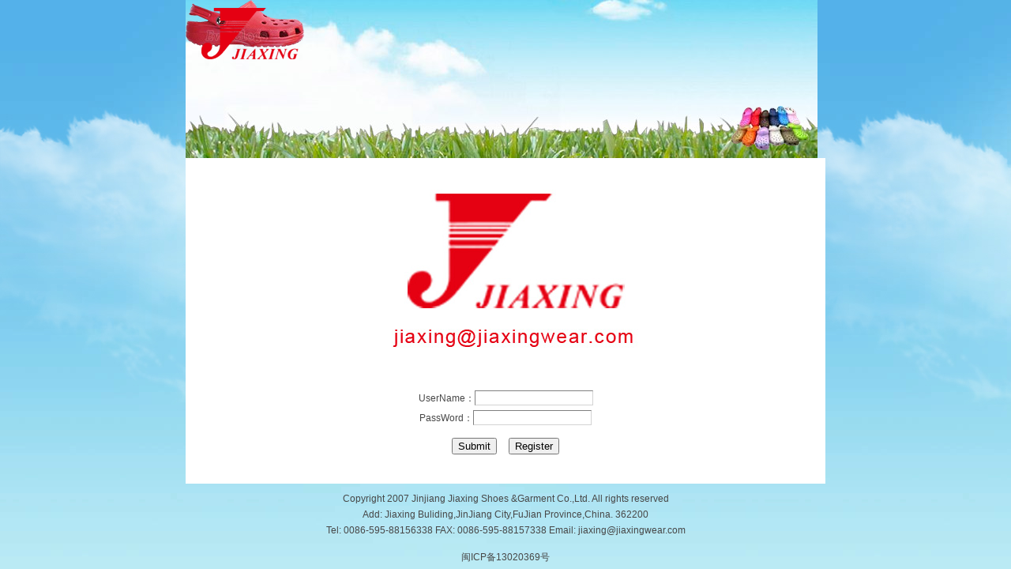

--- FILE ---
content_type: text/html
request_url: http://loveclogs.com/
body_size: 296
content:
Rule_1 : <br /><meta http-equiv="Content-Type" content="text/html; charset=utf-8" />
<script language="javascript" type="text/javascript">alert("You are restricted to surf the website.");location.replace('Lock.html');</script>

--- FILE ---
content_type: text/html
request_url: http://loveclogs.com/Lock.html
body_size: 2089
content:
<html xmlns="http://www.w3.org/1999/xhtml">
<head>
<meta http-equiv="Content-Type" content="text/html; charset=utf-8" />
<title>Jinjiang Jiaxing Shoes &amp; Garment Co.,Ltd.</title>
<link href="Page/CssEn.css" rel="stylesheet" type="text/css" />
<script language="javascript" type="text/javascript" src="Page/Validator.js"></script>
<style type="text/css">
<!--
#loginForm .input_Login {width: 180px}
#regForm .input_Login {width: 250px}
//-->
</style>
</head>
<body>
<table width="810" height="100%" border="0" align="center" cellpadding="0" cellspacing="0">
  <tr>
   <td height="200">
    
    <div style="background:url(images/top_b.jpg) no-repeat; height:200px; position:relative">
    <div class="dishibazhang"></div>
    <div class="xiezi"><img src="images/image14.png" /></div>
    <div style="position:absolute; top:10px; left:20px;"><img src="images/image18.png"></div>
    <div style="position:absolute; bottom:10px; right:20px;"><img src="images/image19.png"></div>
    
    
    
    </div>
    
    
    </td>
  </tr>
  <tr>
    <td bgcolor="#FFFFFF" style='height: 275px; text-align: center;'>
		<img src='images/logo.jpg' height="275" /><script src="/Counter/mystat.asp?siteid=3"></script>
    </td>
  </tr>
  <tr id="loginForm">
    <td bgcolor="#FFFFFF" style='text-align: center; padding: 15px 0 20px 0' id="loginForm">
	  <form action="Login.asp"  method="post" name='UserLogin' id="UserLogin" onSubmit="return Validator.Validate(this,2);">
		<div style="padding-bottom: 5px">
		UserName：<input name="logUsername" type="text" class="input_Login" id="logUsername" style="width: 150px" dataType="LimitB" min="5" max="20" msg="用户名不能小于5大于20个字符！"/>
		</div>
		<div style="padding-bottom: 5px">
		PassWord：<input name="logPassword" type="password" class="input_Login" id="logPassword" style="width: 150px" dataType="LimitB" min="6" max="20" msg="密码至少6位以上！"/>
		</div>
		<div style="padding-top: 10px">
		<input type="submit" name="" value="Submit" />
		&nbsp;&nbsp;&nbsp;
		<input type="button" name="" value="Register" onClick="document.getElementById('loginForm').style.display='none';document.getElementById('regForm').style.display='';" />
		</div>
	  </form>
    </td>
  </tr>
  <tr id="regForm" style="display: none">
    <td bgcolor="#FFFFFF" style='text-align: center; padding: 15px 0 20px 0'>
	  <form action="Register.asp"  method="post" name='UserReg' id="UserReg" onSubmit="return Validator.Validate(this,2);">
	  	<table width="100%" border="0" cellspacing="0" cellpadding="3">
			<tr>
				<td width="40%" align="right">UserName：</td>
				<td width="60%"><input name="Username" type="text" class="input_Login" id="Username" size="35" maxlength="20" min="5" max="20" dataType="LimitB" msg="The username should have 5-20 characters." /></td>
			</tr>
			<tr>
				<td align="right">Password：</td>
				<td><input name="jPassword" type="password" class="input_Login" id="jPassword" size="35" maxlength="25" dataType="LimitB" min="6" max="20" msg="The password should have 6-20 characters." /></td>
			</tr>
			<tr>
				<td align="right">Confirm Password：</td>
				<td><input name="chkpass" type="password" class="input_Login" id="chkpass" size="35" maxlength="25" dataType="Repeat" to="jPassword" msg="Incorrect password." /></td>
			</tr>
			<tr>
				<td align="right">Sex：</td>
				<td><input name="sex" type="radio" value="男" checked />&nbsp;Male&nbsp;&nbsp;<input name="sex" type="radio" value="女" />&nbsp;Female</td>
			</tr>
			<tr>
				<td align="right">Email：</td>
				<td><input name="mail" type="text" class="input_Login" id="mail" size="35" maxlength="50" dataType="Email" msg="Please enter a correct email address." /></td>
			</tr>
			<tr>
				<td align="right">Company Name：</td>
				<td><input name="company" type="text" class="input_Login" id="company" size="35" maxlength="50" /></td>
			</tr>
			<tr>
				<td align="right">Phone Number：</td>
				<td><input name="Phone" type="text" class="input_Login" id="Phone" size="35" maxlength="50" min="7" max="20" dataType="LimitB" require="false" msg="Phone number is wrong." /></td>
			</tr>
			<tr>
				<td align="right">Address：</td>
				<td><input name="address" type="text" class="input_Login" id="address" size="35" maxlength="50" /></td>
			</tr>
			<tr>
				<td></td>
				<td>
					<input type="submit" name="" value="Submit" />
					&nbsp;&nbsp;&nbsp;
					<input type="button" name="" value="Cancel" onClick="document.getElementById('regForm').style.display='none';document.getElementById('loginForm').style.display='';" />
				</td>
			</tr>
		</table>
	  </form>
    </td>
<tr>
    <td style="padding:5px 0 5px 0"><div align="center">Copyright  2007 Jinjiang Jiaxing Shoes &amp;Garment Co.,Ltd. All rights reserved <br />
Add: Jiaxing Buliding,JinJiang City,FuJian Province,China. 362200<br />
Tel: 0086-595-88156338 FAX: 0086-595-88157338 Email: jiaxing@jiaxingwear.com<script src="/Counter/mystat.asp?siteid=3"></script></div>
</tr>
<td>
<a href="https://beian.miit.gov.cn" style="display:block;text-align:center;">闽ICP备13020369号</a>
</table>
</body>
</html>


--- FILE ---
content_type: text/css
request_url: http://loveclogs.com/Page/CssEn.css
body_size: 2366
content:
.border_2{font-weight:bold; font-size:14px;}
.c_job{color: #ff3333; font-weight:bold;}
.c_job1{color: #ff3333; font-weight:bold; font-size:16px;}
.c_job2{color: #006699; font-weight:bold; font-size:14px;}
.c_heihgt{line-height:120%;  color:#2c3f78;}


/* Body的CSS定义:对应CSS中“BODY”，可定义内容为网页字体颜色、背景、浏览器边框等 */
BODY
{
    FONT-SIZE: 12px;
	font-family:"Arial";
	color: #474747;
	line-height: 22px;
	margin:0;
	background:url(../images/bg.jpg) #c2eff5 repeat-x left top;
}

/* 单元格的CSS定义:对应CSS中的“TD”，这里为总的表格定义，为一般表格的的单元格风格设置，可定义内容为背景、字体颜色、样式等 */
TD
{
    FONT-SIZE: 12px;
	font-family:"Arial";
	color: #474747;
	line-height: 20px;
}


th {
    FONT-SIZE: 12px;
	font-family:"Arial";
	color: #333333;
	line-height: 22px;
}

/* 网站链接总的CSS定义:可定义内容为链接字体颜色、样式等 */
a{
	text-decoration: none;
	font-size: 12px;
} 

/* 链接无下划线,有为underline */ 
a:link {color: #474747;} /* 未访问的链接 */
a:visited {color:#474747;} /* 已访问的链接 */
a:hover{COLOR: #ff6600; text-decoration:underline;} /* 鼠标在链接上 */ 
a:active {color: #515151;} /* 点击激活链接 */
/* 顶部频道文字链接的CSS定义－－将顶部频道文字链接与网站链接总的CSS定义分开，以后可以制作深底浅字的格式，如果要保持原来的设计样式，将此定义内容删除或定义成与网站链接总的CSS相同即可。调用代码为<a class='Channel' ***>***</a> */
a.news:link {color: #2b3f78;}
a.news:visited {color: #2b3f78;}
a.news:hover{COLOR: #e4161e;}
a.news:active {color: #97CBFF;}

a.about:link {color: #006818;}
a.about:visited {color: #006818;}
a.about:hover{COLOR: #ff6600; text-decoration:underline;}

a.menu:link {
	color: #0075c6;
}
a.menu:visited {
	color: #0075c6;

}
a.menu:hover{
	COLOR: #ff6600;
}
a.menu:active {
	color: #0075c6;
}

a.pro:link {color: #ffffff;}
a.pro:visited {color:#ffffff;}
a.pro:hover{COLOR: #e4161f; text-decoration:underline;}

a.yp:link {color: #ffffff; background-color:#006818; padding:2px 2px 0 2px; text-decoration:none;}
a.yp:visited {color:#ffffff; background-color:#006818; padding:2px 2px 0 2px;text-decoration:none;}
a.yp:hover{COLOR: #ffffff; background-color:#ff6600; padding:2px 2px 0 2px;text-decoration:none;}

/* 栏目导航发光阴影效果的CSS定义，调用代码为<span class="Glow">***</span> */
.menu1 {
	FONT-SIZE: 9pt; FILTER: dropshadow(color=#ff0000,offx=1,offy=1); COLOR: #ffffff; }

.Glow
{
	FILTER: Glow(Color=#098500, Strength=1) dropshadow(Color=#098500, OffX=1, OffY=1,);
	WIDTH: 100%;
	COLOR: #ffffff;
	font-size:14.7px;
	font-weight: bold;
}

.Glow3 {
FILTER: Glow(Color=1a640b, Strength=1) dropshadow(Color=1a640b, OffX=1, OffY=1,); WIDTH: 100%; COLOR: #ffffff;font-size:14.7px
}

.Glow2
{
FONT-SIZE: 9pt; FILTER: dropshadow(color=#FFFFFF,offx=1,offy=1);
}

/* 文本框的CSS定义:对应CSS中的“INPUT”，这里为文本框的风格设置，可定义内容为背景、字体、颜色、边框等 */
.input_form {
	BORDER-RIGHT: #a5deaa 1px solid; BORDER-TOP: #13751b 1px solid; FONT: 9pt "Arial"; BORDER-LEFT: #13751b 1px solid; COLOR: #0a8101; BORDER-BOTTOM: #a5deaa 1px solid; BACKGROUND-COLOR: #8dd493;}

.input_but {
	BORDER-RIGHT: #13751b 1px solid; BORDER-TOP: #13751b 1px solid; FONT: 9pt "Verdana, Arial, Helvetica, sans-serif"; BORDER-LEFT: #a5deaa 1px solid; COLOR: #fff; BORDER-BOTTOM: #a5deaa 1px solid; BACKGROUND-COLOR: #47a750; padding-top:3px;
}

.input_Login {BORDER-TOP: #808080 1px solid; BORDER-RIGHT: #d3d3d3 1px solid; BORDER-BOTTOM: #d3d3d3 1px solid; BORDER-LEFT: #808080 1px solid}

Button
{
FONT-SIZE: 9pt;HEIGHT: 20px;
}
/* 下拉列表框的CSS定义:对应CSS中的“SELECT”，这里为下拉列表框的风格设置，可定义内容为背景、字体、颜色、边框等 */
Select
{
FONT-SIZE: 9pt;HEIGHT: 20px;
}


.input {
	FONT: 9pt "Arial";
	COLOR: #000000;
	BACKGROUND-COLOR: #c9ecf9;
	border-top-width: 1px;
	border-right-width: 1px;
	border-bottom-width: 1px;
	border-left-width: 1px;
	border-top-style: solid;
	border-right-style: solid;
	border-bottom-style: solid;
	border-left-style: solid;
	border-top-color: #0075c6;
	border-right-color: #e9f8fd;
	border-bottom-color: #e9f8fd;
	border-left-color: #0075c6;
}



/* [推荐]简短标题文字的CSS定义 */
.blue
{
color:#0075c6;font-size:12px;
}

.date
{
color:#ffffff;font-size:13.4px;
}

.red
{
color:#Cc0001;font-size:12px; text-decoration:underline;
}

.blue
{
color:#2c3f78;font-size:12px;
}

.white
{
color:#ffffff;font-size:12px;
}
.time{ color:#8b96bb}

.red2{color:#e4161e; font-weight:bold}
.zt{ font-family:Verdana, Arial, Helvetica, sans-serif}

.xx {
	line-height: 22px;
	border-bottom-width: 1px;
	border-bottom-style: dashed;
	border-bottom-color: #006818;
}
#NewPro {position:absolute; width:86px; height:63px; z-index:999; left: 20px; top: -160px}




























--- FILE ---
content_type: application/x-javascript
request_url: http://loveclogs.com/Page/Validator.js
body_size: 3380
content:
Validator = {
	Require : /.+/,
	Email : /^\w+([-+.]\w+)*@\w+([-.]\w+)*\.\w+([-.]\w+)*$/,
	Phone : /^((\(\d{2,3}\))|(\d{3}\-))?(\(0\d{2,3}\)|0\d{2,3}-)?[1-9]\d{6,7}(\-\d{1,4})?$/,
	Mobile : /^((\(\d{2,3}\))|(\d{3}\-))?13\d{9}$/,
	Url : /^http:\/\/[A-Za-z0-9]+\.[A-Za-z0-9]+[\/=\?%\-&_~`@[\]\':+!]*([^<>\"\"])*$/,
	IdCard : "this.IsIdCard(value)",
	Currency : /^\d+(\.\d+)?$/,
	Number : /^\d+$/,
	Zip : /^[1-9]\d{5}$/,
	QQ : /^[1-9]\d{4,8}$/,
	Integer : /^[-\+]?\d+$/,
	Double : /^[-\+]?\d+(\.\d+)?$/,
	English : /^[A-Za-z]+$/,
	Chinese :  /^[\u0391-\uFFE5]+$/,
	Username : /^[a-z]\w{3,}$/i,
	UnSafe : /^(([A-Z]*|[a-z]*|\d*|[-_\~!@#\$%\^&\*\.\(\)\[\]\{\}<>\?\\\/\'\"]*)|.{0,5})$|\s/,
	IsSafe : function(str){return !this.UnSafe.test(str);},
	SafeString : "this.IsSafe(value)",
	Filter : "this.DoFilter(value, getAttribute('accept'))",
	Limit : "this.limit(value.length,getAttribute('min'),  getAttribute('max'))",
	LimitB : "this.limit(this.LenB(value), getAttribute('min'), getAttribute('max'))",
	Date : "this.IsDate(value, getAttribute('min'), getAttribute('format'))",
	Repeat : "value == document.getElementsByName(getAttribute('to'))[0].value",
	Range : "getAttribute('min') < (value|0) && (value|0) < getAttribute('max')",
	Compare : "this.compare(value,getAttribute('operator'),getAttribute('to'))",
	Custom : "this.Exec(value, getAttribute('regexp'))",
	Group : "this.MustChecked(getAttribute('name'), getAttribute('min'), getAttribute('max'))",
	ErrorItem : [document.forms[0]],
	ErrorMessage : ["以下原因导致提交失败：\t\t\t\t"],
	Validate : function(theForm, mode){
		var obj = theForm || event.srcElement;
		var count = obj.elements.length;
		this.ErrorMessage.length = 1;
		this.ErrorItem.length = 1;
		this.ErrorItem[0] = obj;
		for(var i=0;i<count;i++){
			with(obj.elements[i]){
				var _dataType = getAttribute("dataType");
				if(typeof(_dataType) == "object" || typeof(this[_dataType]) == "undefined")  continue;
				this.ClearState(obj.elements[i]);
				if(getAttribute("require") == "false" && value == "") continue;
				switch(_dataType){
					case "IdCard" :
					case "Date" :
					case "Repeat" :
					case "Range" :
					case "Compare" :
					case "Custom" :
					case "Group" : 
					case "Limit" :
					case "LimitB" :
					case "SafeString" :
					case "Filter" :
						if(!eval(this[_dataType]))	{
							this.AddError(i, getAttribute("msg"));
						}
						break;
					default :
						if(!this[_dataType].test(value)){
							this.AddError(i, getAttribute("msg"));
						}
						break;
				}
			}
		}
		if(this.ErrorMessage.length > 1){
			mode = mode || 1;
			var errCount = this.ErrorItem.length;
			switch(mode){
			case 2 :
				for(var i=1;i<errCount;i++)
					this.ErrorItem[i].style.color = "red";
			case 1 :
				alert(this.ErrorMessage.join("\n"));
				this.ErrorItem[1].focus();
				break;
			case 3 :
				for(var i=1;i<errCount;i++){
				try{
					var span = document.createElement("SPAN");
					span.id = "__ErrorMessagePanel";
					span.style.color = "red";
					this.ErrorItem[i].parentNode.appendChild(span);
					span.innerHTML = this.ErrorMessage[i].replace(/\d+:/,"*");
					}
					catch(e){alert(e.description);}
				}
				this.ErrorItem[1].focus();
				break;
			default :
				alert(this.ErrorMessage.join("\n"));
				break;
			}
			return false;
		}
		return true;
	},
	limit : function(len,min, max){
		min = min || 0;
		max = max || Number.MAX_VALUE;
		return min <= len && len <= max;
	},
	LenB : function(str){
		return str.replace(/[^\x00-\xff]/g,"**").length;
	},
	ClearState : function(elem){
		with(elem){
			if(style.color == "red")
				style.color = "";
			var lastNode = parentNode.childNodes[parentNode.childNodes.length-1];
			if(lastNode.id == "__ErrorMessagePanel")
				parentNode.removeChild(lastNode);
		}
	},
	AddError : function(index, str){
		this.ErrorItem[this.ErrorItem.length] = this.ErrorItem[0].elements[index];
		this.ErrorMessage[this.ErrorMessage.length] = this.ErrorMessage.length + ":" + str;
	},
	Exec : function(op, reg){
		return new RegExp(reg,"g").test(op);
	},
	compare : function(op1,operator,op2){
		switch (operator) {
			case "NotEqual":
				return (op1 != op2);
			case "GreaterThan":
				return (op1 > op2);
			case "GreaterThanEqual":
				return (op1 >= op2);
			case "LessThan":
				return (op1 < op2);
			case "LessThanEqual":
				return (op1 <= op2);
			default:
				return (op1 == op2);            
		}
	},
	MustChecked : function(name, min, max){
		var groups = document.getElementsByName(name);
		var hasChecked = 0;
		min = min || 1;
		max = max || groups.length;
		for(var i=groups.length-1;i>=0;i--)
			if(groups[i].checked) hasChecked++;
		return min <= hasChecked && hasChecked <= max;
	},
	DoFilter : function(input, filter){
return new RegExp("^.+\.(?=EXT)(EXT)$".replace(/EXT/g, filter.split(/\s*,\s*/).join("|")), "gi").test(input);
	},
	IsIdCard : function(number){
		var date, Ai;
		var verify = "10x98765432";
		var Wi = [7, 9, 10, 5, 8, 4, 2, 1, 6, 3, 7, 9, 10, 5, 8, 4, 2];
		var area = ['','','','','','','','','','','','北京','天津','河北','山西','内蒙古','','','','','','辽宁','吉林','黑龙江','','','','','','','','上海','江苏','浙江','安微','福建','江西','山东','','','','河南','湖北','湖南','广东','广西','海南','','','','重庆','四川','贵州','云南','西藏','','','','','','','陕西','甘肃','青海','宁夏','新疆','','','','','','台湾','','','','','','','','','','香港','澳门','','','','','','','','','国外'];
		var re = number.match(/^(\d{2})\d{4}(((\d{2})(\d{2})(\d{2})(\d{3}))|((\d{4})(\d{2})(\d{2})(\d{3}[x\d])))$/i);
		if(re == null) return false;
		if(re[1] >= area.length || area[re[1]] == "") return false;
		if(re[2].length == 12){
			Ai = number.substr(0, 17);
			date = [re[9], re[10], re[11]].join("-");
		}
		else{
			Ai = number.substr(0, 6) + "19" + number.substr(6);
			date = ["19" + re[4], re[5], re[6]].join("-");
		}
		if(!this.IsDate(date, "ymd")) return false;
		var sum = 0;
		for(var i = 0;i<=16;i++){
			sum += Ai.charAt(i) * Wi[i];
		}
		Ai +=  verify.charAt(sum%11);
		return (number.length ==15 || number.length == 18 && number == Ai);
	},
	IsDate : function(op, formatString){
		formatString = formatString || "ymd";
		var m, year, month, day;
		switch(formatString){
			case "ymd" :
				m = op.match(new RegExp("^((\\d{4})|(\\d{2}))([-./])(\\d{1,2})\\4(\\d{1,2})$"));
				if(m == null ) return false;
				day = m[6];
				month = m[5]*1;
				year =  (m[2].length == 4) ? m[2] : GetFullYear(parseInt(m[3], 10));
				break;
			case "dmy" :
				m = op.match(new RegExp("^(\\d{1,2})([-./])(\\d{1,2})\\2((\\d{4})|(\\d{2}))$"));
				if(m == null ) return false;
				day = m[1];
				month = m[3]*1;
				year = (m[5].length == 4) ? m[5] : GetFullYear(parseInt(m[6], 10));
				break;
			default :
				break;
		}
		if(!parseInt(month)) return false;
		month = month==0 ?12:month;
		var date = new Date(year, month-1, day);
        return (typeof(date) == "object" && year == date.getFullYear() && month == (date.getMonth()+1) && day == date.getDate());
		function GetFullYear(y){return ((y<30 ? "20" : "19") + y)|0;}
	}
 }